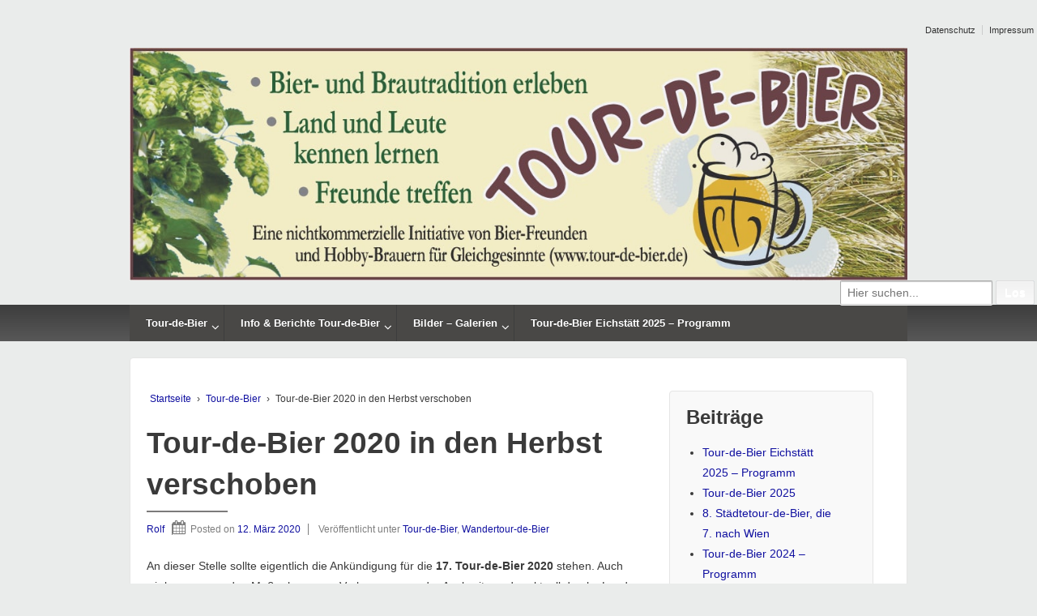

--- FILE ---
content_type: text/html; charset=UTF-8
request_url: https://www.tour-de-bier.de/2020/03/12/tour-de-bier-2020-in-den-herbst-verschoben/
body_size: 12579
content:
	<!doctype html>
	<!--[if !IE]>
	<html class="no-js non-ie" lang="de"> <![endif]-->
	<!--[if IE 7 ]>
	<html class="no-js ie7" lang="de"> <![endif]-->
	<!--[if IE 8 ]>
	<html class="no-js ie8" lang="de"> <![endif]-->
	<!--[if IE 9 ]>
	<html class="no-js ie9" lang="de"> <![endif]-->
	<!--[if gt IE 9]><!-->
<html class="no-js" lang="de"> <!--<![endif]-->
	<head>

		<meta charset="UTF-8"/>
		<meta name="viewport" content="width=device-width, initial-scale=1.0">

		<link rel="profile" href="http://gmpg.org/xfn/11"/>
		<link rel="pingback" href="https://www.tour-de-bier.de/xmlrpc.php"/>

		<title>Tour-de-Bier 2020 in den Herbst verschoben &#8211; Tour-de-Bier</title>
<meta name='robots' content='max-image-preview:large' />
<link rel="alternate" type="text/calendar" title="Tour-de-Bier &raquo; iCal Feed" href="https://www.tour-de-bier.de/events/?ical=1" />
<link rel="alternate" title="oEmbed (JSON)" type="application/json+oembed" href="https://www.tour-de-bier.de/wp-json/oembed/1.0/embed?url=https%3A%2F%2Fwww.tour-de-bier.de%2F2020%2F03%2F12%2Ftour-de-bier-2020-in-den-herbst-verschoben%2F" />
<link rel="alternate" title="oEmbed (XML)" type="text/xml+oembed" href="https://www.tour-de-bier.de/wp-json/oembed/1.0/embed?url=https%3A%2F%2Fwww.tour-de-bier.de%2F2020%2F03%2F12%2Ftour-de-bier-2020-in-den-herbst-verschoben%2F&#038;format=xml" />
<style id='wp-img-auto-sizes-contain-inline-css' type='text/css'>
img:is([sizes=auto i],[sizes^="auto," i]){contain-intrinsic-size:3000px 1500px}
/*# sourceURL=wp-img-auto-sizes-contain-inline-css */
</style>
<style id='wp-emoji-styles-inline-css' type='text/css'>

	img.wp-smiley, img.emoji {
		display: inline !important;
		border: none !important;
		box-shadow: none !important;
		height: 1em !important;
		width: 1em !important;
		margin: 0 0.07em !important;
		vertical-align: -0.1em !important;
		background: none !important;
		padding: 0 !important;
	}
/*# sourceURL=wp-emoji-styles-inline-css */
</style>
<link rel='stylesheet' id='wp-block-library-css' href='https://www.tour-de-bier.de/wp-includes/css/dist/block-library/style.min.css?ver=70b434b35365343a04fb9ed5ee32758c' type='text/css' media='all' />
<style id='global-styles-inline-css' type='text/css'>
:root{--wp--preset--aspect-ratio--square: 1;--wp--preset--aspect-ratio--4-3: 4/3;--wp--preset--aspect-ratio--3-4: 3/4;--wp--preset--aspect-ratio--3-2: 3/2;--wp--preset--aspect-ratio--2-3: 2/3;--wp--preset--aspect-ratio--16-9: 16/9;--wp--preset--aspect-ratio--9-16: 9/16;--wp--preset--color--black: #000000;--wp--preset--color--cyan-bluish-gray: #abb8c3;--wp--preset--color--white: #ffffff;--wp--preset--color--pale-pink: #f78da7;--wp--preset--color--vivid-red: #cf2e2e;--wp--preset--color--luminous-vivid-orange: #ff6900;--wp--preset--color--luminous-vivid-amber: #fcb900;--wp--preset--color--light-green-cyan: #7bdcb5;--wp--preset--color--vivid-green-cyan: #00d084;--wp--preset--color--pale-cyan-blue: #8ed1fc;--wp--preset--color--vivid-cyan-blue: #0693e3;--wp--preset--color--vivid-purple: #9b51e0;--wp--preset--color--blue: #1874cd;--wp--preset--color--darkblue: #246694;--wp--preset--color--green: #41770b;--wp--preset--color--magenta: #b30b6a;--wp--preset--color--muddy: #B88557;--wp--preset--color--orange: #fe811a;--wp--preset--color--pink: #fe74a2;--wp--preset--color--purple: #6819c9;--wp--preset--color--red: #8b001f;--wp--preset--color--rust: #c6931a;--wp--preset--color--scarlet: #ed806d;--wp--preset--color--teal: #1ac6c4;--wp--preset--color--yellow: #c6c819;--wp--preset--gradient--vivid-cyan-blue-to-vivid-purple: linear-gradient(135deg,rgb(6,147,227) 0%,rgb(155,81,224) 100%);--wp--preset--gradient--light-green-cyan-to-vivid-green-cyan: linear-gradient(135deg,rgb(122,220,180) 0%,rgb(0,208,130) 100%);--wp--preset--gradient--luminous-vivid-amber-to-luminous-vivid-orange: linear-gradient(135deg,rgb(252,185,0) 0%,rgb(255,105,0) 100%);--wp--preset--gradient--luminous-vivid-orange-to-vivid-red: linear-gradient(135deg,rgb(255,105,0) 0%,rgb(207,46,46) 100%);--wp--preset--gradient--very-light-gray-to-cyan-bluish-gray: linear-gradient(135deg,rgb(238,238,238) 0%,rgb(169,184,195) 100%);--wp--preset--gradient--cool-to-warm-spectrum: linear-gradient(135deg,rgb(74,234,220) 0%,rgb(151,120,209) 20%,rgb(207,42,186) 40%,rgb(238,44,130) 60%,rgb(251,105,98) 80%,rgb(254,248,76) 100%);--wp--preset--gradient--blush-light-purple: linear-gradient(135deg,rgb(255,206,236) 0%,rgb(152,150,240) 100%);--wp--preset--gradient--blush-bordeaux: linear-gradient(135deg,rgb(254,205,165) 0%,rgb(254,45,45) 50%,rgb(107,0,62) 100%);--wp--preset--gradient--luminous-dusk: linear-gradient(135deg,rgb(255,203,112) 0%,rgb(199,81,192) 50%,rgb(65,88,208) 100%);--wp--preset--gradient--pale-ocean: linear-gradient(135deg,rgb(255,245,203) 0%,rgb(182,227,212) 50%,rgb(51,167,181) 100%);--wp--preset--gradient--electric-grass: linear-gradient(135deg,rgb(202,248,128) 0%,rgb(113,206,126) 100%);--wp--preset--gradient--midnight: linear-gradient(135deg,rgb(2,3,129) 0%,rgb(40,116,252) 100%);--wp--preset--font-size--small: 13px;--wp--preset--font-size--medium: 20px;--wp--preset--font-size--large: 36px;--wp--preset--font-size--x-large: 42px;--wp--preset--spacing--20: 0.44rem;--wp--preset--spacing--30: 0.67rem;--wp--preset--spacing--40: 1rem;--wp--preset--spacing--50: 1.5rem;--wp--preset--spacing--60: 2.25rem;--wp--preset--spacing--70: 3.38rem;--wp--preset--spacing--80: 5.06rem;--wp--preset--shadow--natural: 6px 6px 9px rgba(0, 0, 0, 0.2);--wp--preset--shadow--deep: 12px 12px 50px rgba(0, 0, 0, 0.4);--wp--preset--shadow--sharp: 6px 6px 0px rgba(0, 0, 0, 0.2);--wp--preset--shadow--outlined: 6px 6px 0px -3px rgb(255, 255, 255), 6px 6px rgb(0, 0, 0);--wp--preset--shadow--crisp: 6px 6px 0px rgb(0, 0, 0);}:where(.is-layout-flex){gap: 0.5em;}:where(.is-layout-grid){gap: 0.5em;}body .is-layout-flex{display: flex;}.is-layout-flex{flex-wrap: wrap;align-items: center;}.is-layout-flex > :is(*, div){margin: 0;}body .is-layout-grid{display: grid;}.is-layout-grid > :is(*, div){margin: 0;}:where(.wp-block-columns.is-layout-flex){gap: 2em;}:where(.wp-block-columns.is-layout-grid){gap: 2em;}:where(.wp-block-post-template.is-layout-flex){gap: 1.25em;}:where(.wp-block-post-template.is-layout-grid){gap: 1.25em;}.has-black-color{color: var(--wp--preset--color--black) !important;}.has-cyan-bluish-gray-color{color: var(--wp--preset--color--cyan-bluish-gray) !important;}.has-white-color{color: var(--wp--preset--color--white) !important;}.has-pale-pink-color{color: var(--wp--preset--color--pale-pink) !important;}.has-vivid-red-color{color: var(--wp--preset--color--vivid-red) !important;}.has-luminous-vivid-orange-color{color: var(--wp--preset--color--luminous-vivid-orange) !important;}.has-luminous-vivid-amber-color{color: var(--wp--preset--color--luminous-vivid-amber) !important;}.has-light-green-cyan-color{color: var(--wp--preset--color--light-green-cyan) !important;}.has-vivid-green-cyan-color{color: var(--wp--preset--color--vivid-green-cyan) !important;}.has-pale-cyan-blue-color{color: var(--wp--preset--color--pale-cyan-blue) !important;}.has-vivid-cyan-blue-color{color: var(--wp--preset--color--vivid-cyan-blue) !important;}.has-vivid-purple-color{color: var(--wp--preset--color--vivid-purple) !important;}.has-black-background-color{background-color: var(--wp--preset--color--black) !important;}.has-cyan-bluish-gray-background-color{background-color: var(--wp--preset--color--cyan-bluish-gray) !important;}.has-white-background-color{background-color: var(--wp--preset--color--white) !important;}.has-pale-pink-background-color{background-color: var(--wp--preset--color--pale-pink) !important;}.has-vivid-red-background-color{background-color: var(--wp--preset--color--vivid-red) !important;}.has-luminous-vivid-orange-background-color{background-color: var(--wp--preset--color--luminous-vivid-orange) !important;}.has-luminous-vivid-amber-background-color{background-color: var(--wp--preset--color--luminous-vivid-amber) !important;}.has-light-green-cyan-background-color{background-color: var(--wp--preset--color--light-green-cyan) !important;}.has-vivid-green-cyan-background-color{background-color: var(--wp--preset--color--vivid-green-cyan) !important;}.has-pale-cyan-blue-background-color{background-color: var(--wp--preset--color--pale-cyan-blue) !important;}.has-vivid-cyan-blue-background-color{background-color: var(--wp--preset--color--vivid-cyan-blue) !important;}.has-vivid-purple-background-color{background-color: var(--wp--preset--color--vivid-purple) !important;}.has-black-border-color{border-color: var(--wp--preset--color--black) !important;}.has-cyan-bluish-gray-border-color{border-color: var(--wp--preset--color--cyan-bluish-gray) !important;}.has-white-border-color{border-color: var(--wp--preset--color--white) !important;}.has-pale-pink-border-color{border-color: var(--wp--preset--color--pale-pink) !important;}.has-vivid-red-border-color{border-color: var(--wp--preset--color--vivid-red) !important;}.has-luminous-vivid-orange-border-color{border-color: var(--wp--preset--color--luminous-vivid-orange) !important;}.has-luminous-vivid-amber-border-color{border-color: var(--wp--preset--color--luminous-vivid-amber) !important;}.has-light-green-cyan-border-color{border-color: var(--wp--preset--color--light-green-cyan) !important;}.has-vivid-green-cyan-border-color{border-color: var(--wp--preset--color--vivid-green-cyan) !important;}.has-pale-cyan-blue-border-color{border-color: var(--wp--preset--color--pale-cyan-blue) !important;}.has-vivid-cyan-blue-border-color{border-color: var(--wp--preset--color--vivid-cyan-blue) !important;}.has-vivid-purple-border-color{border-color: var(--wp--preset--color--vivid-purple) !important;}.has-vivid-cyan-blue-to-vivid-purple-gradient-background{background: var(--wp--preset--gradient--vivid-cyan-blue-to-vivid-purple) !important;}.has-light-green-cyan-to-vivid-green-cyan-gradient-background{background: var(--wp--preset--gradient--light-green-cyan-to-vivid-green-cyan) !important;}.has-luminous-vivid-amber-to-luminous-vivid-orange-gradient-background{background: var(--wp--preset--gradient--luminous-vivid-amber-to-luminous-vivid-orange) !important;}.has-luminous-vivid-orange-to-vivid-red-gradient-background{background: var(--wp--preset--gradient--luminous-vivid-orange-to-vivid-red) !important;}.has-very-light-gray-to-cyan-bluish-gray-gradient-background{background: var(--wp--preset--gradient--very-light-gray-to-cyan-bluish-gray) !important;}.has-cool-to-warm-spectrum-gradient-background{background: var(--wp--preset--gradient--cool-to-warm-spectrum) !important;}.has-blush-light-purple-gradient-background{background: var(--wp--preset--gradient--blush-light-purple) !important;}.has-blush-bordeaux-gradient-background{background: var(--wp--preset--gradient--blush-bordeaux) !important;}.has-luminous-dusk-gradient-background{background: var(--wp--preset--gradient--luminous-dusk) !important;}.has-pale-ocean-gradient-background{background: var(--wp--preset--gradient--pale-ocean) !important;}.has-electric-grass-gradient-background{background: var(--wp--preset--gradient--electric-grass) !important;}.has-midnight-gradient-background{background: var(--wp--preset--gradient--midnight) !important;}.has-small-font-size{font-size: var(--wp--preset--font-size--small) !important;}.has-medium-font-size{font-size: var(--wp--preset--font-size--medium) !important;}.has-large-font-size{font-size: var(--wp--preset--font-size--large) !important;}.has-x-large-font-size{font-size: var(--wp--preset--font-size--x-large) !important;}
/*# sourceURL=global-styles-inline-css */
</style>

<style id='classic-theme-styles-inline-css' type='text/css'>
/*! This file is auto-generated */
.wp-block-button__link{color:#fff;background-color:#32373c;border-radius:9999px;box-shadow:none;text-decoration:none;padding:calc(.667em + 2px) calc(1.333em + 2px);font-size:1.125em}.wp-block-file__button{background:#32373c;color:#fff;text-decoration:none}
/*# sourceURL=/wp-includes/css/classic-themes.min.css */
</style>
<link rel='stylesheet' id='photocrati-image_protection-css-css' href='https://www.tour-de-bier.de/wp-content/plugins/nextgen-gallery-plus/static/Display/ImageProtection/style.css?ver=70b434b35365343a04fb9ed5ee32758c' type='text/css' media='all' />
<link rel='stylesheet' id='responsive-style-css' href='https://www.tour-de-bier.de/wp-content/themes/responsivepro/core/css/style.min.css?ver=70b434b35365343a04fb9ed5ee32758c' type='text/css' media='all' />
<style id='responsive-style-inline-css' type='text/css'>

		body {
			font-family: Arial, Helvetica, sans-serif;
			text-transform: inherit;
			letter-spacing: 0px;
			color: #3a3a3a;
			font-weight: 400;
			line-height: 1.8;
			font-style: normal;
			box-sizing: border-box;
			font-size: 14px;
			word-wrap: break-word;
		}
		h1,h2,h3,h4,h5,h6,
		.theme-heading,
		.widget-title,
		.responsive-widget-recent-posts-title,
		.comment-reply-title,
		.entry-title a,
		entry-title,
		.sidebar-box,
		.widget-title,
		.site-title a, .site-description {
			font-family: Arial, Helvetica, sans-serif;
			text-transform: inherit;
			letter-spacing: 0px;
			color: #3a3a3a;
			font-weight: 700;
			line-height: 1.4;
			font-style: normal;
		}
		a {
			color: #078ce1;
		}
		a:hover {
			color: #10659c;
		}
		input, .widget-wrapper input[type=email], .widget-wrapper input[type=password], .widget-wrapper input[type=text], .widget-wrapper select {
			color: #333333;
			background-color: #ffffff;
			border-color: #eaeaea;
		}
		input:focus, input[type=text]:focus {
			background-color: #ffffff;
			border-color: #eaeaea;
		}

		#content-woocommerce .product .single_add_to_cart_button, .added_to_cart.wc-forward, .woocommerce ul.products li.product .button,
		input[type='submit'], input[type=button], a.button, .button, .call-to-action a.button, button, .woocommerce a.button, .woocommerce button.button, .woocommerce input.button,
		.woocommerce #respond input#submit, .woocommerce .cart .button, .woocommerce .cart input.button, .woocommerce #respond input#submit.alt, .woocommerce a.button.alt, .woocommerce button.button.alt, .woocommerce input.button.alt {
			color: #ffffff;
			background-color: #1874cd;
			white-space: normal !important;
      text-align: center;
		}
		button:hover, input[type='submit']:hover, input[type=button]:hover, a.button:hover, .button:hover, .woocommerce a.button:hover, .woocommerce input.button:hover , .call-to-action a.button:hover,
		#content-woocommerce .product .single_add_to_cart_button:hover, #content-woocommerce .product .single_add_to_cart_button:focus, .added_to_cart.wc-forward:hover, .added_to_cart.wc-forward:focus, .woocommerce ul.products li.product .button:hover, .woocommerce ul.products li.product .button:focus,
		.woocommerce #respond input#submit:hover, .woocommerce #respond input#submit:hover, .woocommerce a.button:hover, .woocommerce button.button:hover, .woocommerce input.button:hover {
				background-color: #7db7f0;
		}

		.woocommerce a.button:disabled, .woocommerce a.button.disabled, .woocommerce a.button:disabled[disabled],
		.woocommerce button.button:disabled,
		.woocommerce button.button.disabled,
		.woocommerce button.button:disabled[disabled],
		.woocommerce input.button:disabled,
		.woocommerce input.button.disabled,
		.woocommerce input.button:disabled[disabled],
		.woocommerce #respond input#submit:disabled,
		.woocommerce #respond input#submit.disabled,
		.woocommerce #respond input#submit:disabled[disabled] {
			color: #ffffff;
			background-color: #1874cd;
		}

		.woocommerce a.button.alt.disabled, .woocommerce a.button.alt:disabled, .woocommerce a.button.alt:disabled[disabled], .woocommerce a.button.alt.disabled:hover, .woocommerce a.button.alt:disabled:hover, .woocommerce a.button.alt:disabled[disabled]:hover,
		.woocommerce button.button.alt.disabled,
		.woocommerce button.button.alt:disabled,
		.woocommerce button.button.alt:disabled[disabled],
		.woocommerce button.button.alt.disabled:hover,
		.woocommerce button.button.alt:disabled:hover,
		.woocommerce button.button.alt:disabled[disabled]:hover,
		.woocommerce input.button.alt.disabled,
		.woocommerce input.button.alt:disabled,
		.woocommerce input.button.alt:disabled[disabled],
		.woocommerce input.button.alt.disabled:hover,
		.woocommerce input.button.alt:disabled:hover,
		.woocommerce input.button.alt:disabled[disabled]:hover,
		.woocommerce #respond input#submit.alt.disabled,
		.woocommerce #respond input#submit.alt:disabled,
		.woocommerce #respond input#submit.alt:disabled[disabled],
		.woocommerce #respond input#submit.alt.disabled:hover,
		.woocommerce #respond input#submit.alt:disabled:hover,
		.woocommerce #respond input#submit.alt:disabled[disabled]:hover{
		background-color: #7db7f0;
		}
		label {
			color: #10659c;
			font-family: Arial, Helvetica, sans-serif
		}
		.fullwidth-layout
		.container, div#container {
			width: 1400px;
			max-width: 100%;
		}
		.boxed-layout
		.content-area {
			width: 1400px;
		}
		.team_member_2 {
			font-size: 14px;
			font-family: Arial, Helvetica, sans-serif;
		}
	
/*# sourceURL=responsive-style-inline-css */
</style>
<link rel='stylesheet' id='responsive-media-queries-css' href='https://www.tour-de-bier.de/wp-content/themes/responsivepro/core/css/responsive.min.css?ver=70b434b35365343a04fb9ed5ee32758c' type='text/css' media='all' />
<link rel='stylesheet' id='pro-css-css' href='https://www.tour-de-bier.de/wp-content/themes/responsivepro/pro/lib/css/style.css?ver=1.0' type='text/css' media='all' />
<link rel='stylesheet' id='fontAwesome-css' href='https://www.tour-de-bier.de/wp-content/themes/responsivepro/pro/lib/css/font-awesome.min.css?ver=1.0' type='text/css' media='all' />
<link rel='stylesheet' id='sp-dsgvo_twbs4_grid-css' href='https://www.tour-de-bier.de/wp-content/plugins/shapepress-dsgvo/public/css/bootstrap-grid.min.css?ver=3.1.37' type='text/css' media='all' />
<link rel='stylesheet' id='sp-dsgvo-css' href='https://www.tour-de-bier.de/wp-content/plugins/shapepress-dsgvo/public/css/sp-dsgvo-public.min.css?ver=3.1.37' type='text/css' media='all' />
<link rel='stylesheet' id='sp-dsgvo_popup-css' href='https://www.tour-de-bier.de/wp-content/plugins/shapepress-dsgvo/public/css/sp-dsgvo-popup.min.css?ver=3.1.37' type='text/css' media='all' />
<link rel='stylesheet' id='simplebar-css' href='https://www.tour-de-bier.de/wp-content/plugins/shapepress-dsgvo/public/css/simplebar.min.css?ver=70b434b35365343a04fb9ed5ee32758c' type='text/css' media='all' />
<script type="text/javascript" src="https://www.tour-de-bier.de/wp-includes/js/jquery/jquery.min.js?ver=3.7.1" id="jquery-core-js"></script>
<script type="text/javascript" src="https://www.tour-de-bier.de/wp-includes/js/jquery/jquery-migrate.min.js?ver=3.4.1" id="jquery-migrate-js"></script>
<script type="text/javascript" src="https://www.tour-de-bier.de/wp-content/plugins/nextgen-gallery-plus/static/Display/ImageProtection/pressure.js?ver=70b434b35365343a04fb9ed5ee32758c" id="pressure-js"></script>
<script type="text/javascript" id="photocrati-image_protection-js-js-extra">
/* <![CDATA[ */
var photocrati_image_protection_global = {"enabled":"1"};
//# sourceURL=photocrati-image_protection-js-js-extra
/* ]]> */
</script>
<script type="text/javascript" src="https://www.tour-de-bier.de/wp-content/plugins/nextgen-gallery-plus/static/Display/ImageProtection/main.js?ver=2.2.0" id="photocrati-image_protection-js-js"></script>
<script type="text/javascript" src="https://www.tour-de-bier.de/wp-content/themes/responsivepro/core/js/responsive-modernizr.min.js?ver=2.6.1" id="modernizr-js"></script>
<script type="text/javascript" id="sp-dsgvo-js-extra">
/* <![CDATA[ */
var spDsgvoGeneralConfig = {"ajaxUrl":"https://www.tour-de-bier.de/wp-admin/admin-ajax.php","wpJsonUrl":"https://www.tour-de-bier.de/wp-json/legalweb/v1/","cookieName":"sp_dsgvo_cookie_settings","cookieVersion":"0","cookieLifeTime":"86400","cookieLifeTimeDismiss":"86400","locale":"de_DE","privacyPolicyPageId":"3","privacyPolicyPageUrl":"https://www.tour-de-bier.de/datenschutzerklaerung/","imprintPageId":"52","imprintPageUrl":"https://www.tour-de-bier.de/impressum/","showNoticeOnClose":"1","initialDisplayType":"policy_popup","allIntegrationSlugs":[],"noticeHideEffect":"none","noticeOnScroll":"","noticeOnScrollOffset":"100","currentPageId":"2184","forceCookieInfo":"1","clientSideBlocking":"0"};
var spDsgvoIntegrationConfig = [];
//# sourceURL=sp-dsgvo-js-extra
/* ]]> */
</script>
<script type="text/javascript" src="https://www.tour-de-bier.de/wp-content/plugins/shapepress-dsgvo/public/js/sp-dsgvo-public.min.js?ver=3.1.37" id="sp-dsgvo-js"></script>
<link rel="EditURI" type="application/rsd+xml" title="RSD" href="https://www.tour-de-bier.de/xmlrpc.php?rsd" />

<link rel="canonical" href="https://www.tour-de-bier.de/2020/03/12/tour-de-bier-2020-in-den-herbst-verschoben/" />
<link rel='shortlink' href='https://www.tour-de-bier.de/?p=2184' />
<meta name="tec-api-version" content="v1"><meta name="tec-api-origin" content="https://www.tour-de-bier.de"><link rel="alternate" href="https://www.tour-de-bier.de/wp-json/tribe/events/v1/" />	<script>
		jQuery(document).ready(function(){
		var copyright_text = "Tour-de-Bier / HR Linke";
		var cyberchimps_link = "";
		var siteurl = "https://www.tour-de-bier.de";
		if(copyright_text == "")
		{
			jQuery(".copyright #copyright_link").text(" "+"Default copyright text");
		}
		else{
			jQuery(".copyright #copyright_link").text(" "+copyright_text);
		}
		jQuery(".copyright #copyright_link").attr('href',siteurl);
		if(cyberchimps_link == 1)
		{
			jQuery(".powered").css("display","block");
		}
		else{
			jQuery(".powered").css("display","none");
		}
		});
	</script>
<!-- We need this for debugging -->
<!-- Responsive Pro 2.17 -->
<style>
    .sp-dsgvo-blocked-embedding-placeholder
    {
        color: #313334;
                    background: linear-gradient(90deg, #e3ffe7 0%, #d9e7ff 100%);            }

    a.sp-dsgvo-blocked-embedding-button-enable,
    a.sp-dsgvo-blocked-embedding-button-enable:hover,
    a.sp-dsgvo-blocked-embedding-button-enable:active {
        color: #313334;
        border-color: #313334;
        border-width: 2px;
    }

            .wp-embed-aspect-16-9 .sp-dsgvo-blocked-embedding-placeholder,
        .vc_video-aspect-ratio-169 .sp-dsgvo-blocked-embedding-placeholder,
        .elementor-aspect-ratio-169 .sp-dsgvo-blocked-embedding-placeholder{
            margin-top: -56.25%; /*16:9*/
        }

        .wp-embed-aspect-4-3 .sp-dsgvo-blocked-embedding-placeholder,
        .vc_video-aspect-ratio-43 .sp-dsgvo-blocked-embedding-placeholder,
        .elementor-aspect-ratio-43 .sp-dsgvo-blocked-embedding-placeholder{
            margin-top: -75%;
        }

        .wp-embed-aspect-3-2 .sp-dsgvo-blocked-embedding-placeholder,
        .vc_video-aspect-ratio-32 .sp-dsgvo-blocked-embedding-placeholder,
        .elementor-aspect-ratio-32 .sp-dsgvo-blocked-embedding-placeholder{
            margin-top: -66.66%;
        }
    </style>
            <style>
                /* latin */
                @font-face {
                    font-family: 'Roboto';
                    font-style: italic;
                    font-weight: 300;
                    src: local('Roboto Light Italic'),
                    local('Roboto-LightItalic'),
                    url(https://www.tour-de-bier.de/wp-content/plugins/shapepress-dsgvo/public/css/fonts/roboto/Roboto-LightItalic-webfont.woff) format('woff');
                    font-display: swap;

                }

                /* latin */
                @font-face {
                    font-family: 'Roboto';
                    font-style: italic;
                    font-weight: 400;
                    src: local('Roboto Italic'),
                    local('Roboto-Italic'),
                    url(https://www.tour-de-bier.de/wp-content/plugins/shapepress-dsgvo/public/css/fonts/roboto/Roboto-Italic-webfont.woff) format('woff');
                    font-display: swap;
                }

                /* latin */
                @font-face {
                    font-family: 'Roboto';
                    font-style: italic;
                    font-weight: 700;
                    src: local('Roboto Bold Italic'),
                    local('Roboto-BoldItalic'),
                    url(https://www.tour-de-bier.de/wp-content/plugins/shapepress-dsgvo/public/css/fonts/roboto/Roboto-BoldItalic-webfont.woff) format('woff');
                    font-display: swap;
                }

                /* latin */
                @font-face {
                    font-family: 'Roboto';
                    font-style: italic;
                    font-weight: 900;
                    src: local('Roboto Black Italic'),
                    local('Roboto-BlackItalic'),
                    url(https://www.tour-de-bier.de/wp-content/plugins/shapepress-dsgvo/public/css/fonts/roboto/Roboto-BlackItalic-webfont.woff) format('woff');
                    font-display: swap;
                }

                /* latin */
                @font-face {
                    font-family: 'Roboto';
                    font-style: normal;
                    font-weight: 300;
                    src: local('Roboto Light'),
                    local('Roboto-Light'),
                    url(https://www.tour-de-bier.de/wp-content/plugins/shapepress-dsgvo/public/css/fonts/roboto/Roboto-Light-webfont.woff) format('woff');
                    font-display: swap;
                }

                /* latin */
                @font-face {
                    font-family: 'Roboto';
                    font-style: normal;
                    font-weight: 400;
                    src: local('Roboto Regular'),
                    local('Roboto-Regular'),
                    url(https://www.tour-de-bier.de/wp-content/plugins/shapepress-dsgvo/public/css/fonts/roboto/Roboto-Regular-webfont.woff) format('woff');
                    font-display: swap;
                }

                /* latin */
                @font-face {
                    font-family: 'Roboto';
                    font-style: normal;
                    font-weight: 700;
                    src: local('Roboto Bold'),
                    local('Roboto-Bold'),
                    url(https://www.tour-de-bier.de/wp-content/plugins/shapepress-dsgvo/public/css/fonts/roboto/Roboto-Bold-webfont.woff) format('woff');
                    font-display: swap;
                }

                /* latin */
                @font-face {
                    font-family: 'Roboto';
                    font-style: normal;
                    font-weight: 900;
                    src: local('Roboto Black'),
                    local('Roboto-Black'),
                    url(https://www.tour-de-bier.de/wp-content/plugins/shapepress-dsgvo/public/css/fonts/roboto/Roboto-Black-webfont.woff) format('woff');
                    font-display: swap;
                }
            </style>
            <style type="text/css" id="custom-background-css">
body.custom-background { background-color: #eaeceb; }
</style>
	<link rel="icon" href="https://www.tour-de-bier.de/wp-content/uploads/2020/09/Zoiglstern.png" sizes="32x32" />
<link rel="icon" href="https://www.tour-de-bier.de/wp-content/uploads/2020/09/Zoiglstern.png" sizes="192x192" />
<link rel="apple-touch-icon" href="https://www.tour-de-bier.de/wp-content/uploads/2020/09/Zoiglstern.png" />
<meta name="msapplication-TileImage" content="https://www.tour-de-bier.de/wp-content/uploads/2020/09/Zoiglstern.png" />
	<style type="text/css" id="customizer_styles">

	/*Team label*/

						a {
			color: #1010a0;
		}

				a:hover {
			color: #ee9634;
		}


				.menu {
			background-color: #494846;
			background-image: -webkit-gradient(linear, left top, left bottom, from(#494846), to(#494846));
			background-image: -webkit-linear-gradient(top, #494846, #494846);
			background-image: -moz-linear-gradient(top, #494846, #494846);
			background-image: -ms-linear-gradient(top, #494846, #494846);
			background-image: -o-linear-gradient(top, #494846, #494846);
			background-image: linear-gradient(top, #494846, #494846);
			filter: progid:DXImageTransform.Microsoft.gradient(startColorstr=#494846, endColorstr=#494846);
		}
		@media screen and (max-width: 650px) {
			.js .main-nav {
				background-color: #494846;
				background-image: -webkit-gradient(linear, left top, left bottom, from(#494846), to(#494846));
				background-image: -webkit-linear-gradient(top, #494846, #494846);
				background-image: -moz-linear-gradient(top, #494846, #494846);
				background-image: -ms-linear-gradient(top, #494846, #494846);
				background-image: -o-linear-gradient(top, #494846, #494846);
				background-image: linear-gradient(top, #494846, #494846);
				filter: progid:DXImageTransform.Microsoft.gradient(startColorstr=#494846, endColorstr=#494846);
			}
		}

					.menu a {
				color: #ffffff;
			}

					.menu a:hover {
				color: #3d3d3d;
			}

					.menu a {
				border-left: 1px solid #3d3d3d;
				text-shadow: 0 -1px 0 #3d3d3d;
			}

					.menu a:hover,
			ul.menu > li:hover,
			.menu .current_page_item a,
			.menu .current-menu-item a,
			.front-page .menu .current_page_item a {
				background: #f29933;
				background-image: none;
				filter: none;
			}

			</style>
	</head>

<body class="wp-singular post-template-default single single-post postid-2184 single-format-standard custom-background wp-theme-responsivepro tribe-no-js page-template-responsive-pro full-width-layout">

<div id="container" class="hfeed">
	<div class="skip-container cf">
		<a class="skip-link screen-reader-text focusable" href="#content">&darr; Skip to Main Content</a>
	</div><!-- .skip-container -->

	<div id="header_section">
	<div id="header">

		
					<ul id="menu-websiteinfo" class="top-menu"><li id="menu-item-2143" class="menu-item menu-item-type-post_type menu-item-object-page menu-item-2143"><a href="https://www.tour-de-bier.de/datenschutzvereinbarungen/">Datenschutz</a></li>
<li id="menu-item-90" class="menu-item menu-item-type-post_type menu-item-object-page menu-item-90"><a href="https://www.tour-de-bier.de/impressum/">Impressum</a></li>
</ul>		
				<div id="content-outer">
			<div id="logo">
				
			<a href="https://www.tour-de-bier.de/"><img src="https://www.tour-de-bier.de/wp-content/uploads/2025/05/Web_Tourdebier-1552025-x.jpeg" width="1168" height="349" alt="Tour-de-Bier"/></a>

			</div><!-- end of #logo -->
	</div>

			<div id="top-widget" class="top-widget">
		
		
			<div id="search-4" class="widget_search"><form method="get" id="searchform" action="https://www.tour-de-bier.de/">
	<label class="screen-reader-text" for="s">Search for:</label>
	<input type="text" class="field" name="s" id="s" placeholder="Hier suchen..." />
	<input type="submit" class="submit" name="submit" id="searchsubmit" value="Los" />
</form></div>
		
			</div><!-- end of #top-widget -->
		<div class="main-nav"><ul id="menu-hauptmenue" class="menu"><li id="menu-item-92" class="menu-item menu-item-type-post_type menu-item-object-page menu-item-home menu-item-has-children menu-item-92"><a href="https://www.tour-de-bier.de/">Tour-de-Bier</a>
<ul class="sub-menu">
	<li id="menu-item-93" class="menu-item menu-item-type-post_type menu-item-object-page menu-item-93"><a href="https://www.tour-de-bier.de/bisherige-touren/">Tourübersicht</a></li>
	<li id="menu-item-94" class="menu-item menu-item-type-post_type menu-item-object-page menu-item-94"><a href="https://www.tour-de-bier.de/die-organisatoren/">Die Organisatoren</a></li>
	<li id="menu-item-102" class="menu-item menu-item-type-post_type menu-item-object-page menu-item-102"><a href="https://www.tour-de-bier.de/in-memoriam-jan-pokrandt/">In Memoriam Jan Pokrandt</a></li>
</ul>
</li>
<li id="menu-item-211" class="menu-item menu-item-type-taxonomy menu-item-object-category current-post-ancestor current-menu-parent current-post-parent menu-item-has-children menu-item-211"><a href="https://www.tour-de-bier.de/category/tour-de-bier/">Info &#038; Berichte Tour-de-Bier</a>
<ul class="sub-menu">
	<li id="menu-item-212" class="menu-item menu-item-type-taxonomy menu-item-object-category menu-item-212"><a href="https://www.tour-de-bier.de/category/staedtetour-de-bier/">Info &#038; Berichte Städtetour-de-Bier</a></li>
	<li id="menu-item-210" class="menu-item menu-item-type-taxonomy menu-item-object-category current-post-ancestor current-menu-parent current-post-parent menu-item-210"><a href="https://www.tour-de-bier.de/category/wandertour-de-bier/">Info &#038; Berichte Wandertour-de-Bier</a></li>
	<li id="menu-item-1912" class="menu-item menu-item-type-taxonomy menu-item-object-category menu-item-1912"><a href="https://www.tour-de-bier.de/category/sondertour-de-bier/">Infor &#038; Berichte Sondertour-de-Bier</a></li>
</ul>
</li>
<li id="menu-item-2488" class="menu-item menu-item-type-post_type menu-item-object-page menu-item-has-children menu-item-2488"><a href="https://www.tour-de-bier.de/bilder-galerien/">Bilder – Galerien</a>
<ul class="sub-menu">
	<li id="menu-item-2479" class="menu-item menu-item-type-post_type menu-item-object-page menu-item-2479"><a href="https://www.tour-de-bier.de/bilder-tour-de-bier-2020/">Bilder Tour-de-Bier 2023-</a></li>
	<li id="menu-item-640" class="menu-item menu-item-type-post_type menu-item-object-page menu-item-640"><a href="https://www.tour-de-bier.de/bilder-tour-de-bier-2011-2020/">Bilder Tour-de-Bier 2011-2019</a></li>
	<li id="menu-item-639" class="menu-item menu-item-type-post_type menu-item-object-page menu-item-639"><a href="https://www.tour-de-bier.de/galerien-tour-de-bier/">Bilder Tour-de-Bier bis 2010</a></li>
	<li id="menu-item-1758" class="menu-item menu-item-type-post_type menu-item-object-page menu-item-1758"><a href="https://www.tour-de-bier.de/bilder-wandertour-de-bier-2011-2020/">Bilder Wandertour-de-Bier 2011-2020</a></li>
	<li id="menu-item-1947" class="menu-item menu-item-type-post_type menu-item-object-page menu-item-1947"><a href="https://www.tour-de-bier.de/bilder-sondertour-de-bier-2019/">Bilder Sondertour-de-Bier 2019 –</a></li>
</ul>
</li>
<li id="menu-item-2659" class="menu-item menu-item-type-post_type menu-item-object-post menu-item-2659"><a href="https://www.tour-de-bier.de/2025/07/29/tour-de-bier-eichstaett-2025-programm/">Tour-de-Bier Eichstätt 2025 – Programm</a></li>
</ul></div>
		
		
	</div><!-- end of #header -->
	</div>

	  <div id="content-outer" >

	<div id="wrapper" class="clearfix">

<div id="content-outer">
<div id="content" class="grid col-620">

	<div class="breadcrumb-list" xmlns:v="http://rdf.data-vocabulary.org/#"><span class="breadcrumb" typeof="v:Breadcrumb"><a rel="v:url" property="v:title" href="https://www.tour-de-bier.de/">Startseite</a></span> <span class="chevron">&#8250;</span> <span class="breadcrumb" typeof="v:Breadcrumb"><a rel="v:url" property="v:title" href="https://www.tour-de-bier.de/category/tour-de-bier/">Tour-de-Bier</a></span> <span class="chevron">&#8250;</span> <span class="breadcrumb-current">Tour-de-Bier 2020 in den Herbst verschoben</span></div>
	
		
						
<div id="post-2184" class="post-2184 post type-post status-publish format-standard hentry category-tour-de-bier category-wandertour-de-bier tag-17-tour-de-bier tag-tour-de-bier tag-tour-de-bier-2020 tag-wandertour tag-wandertour-de-bier">

	
	<div class="post-entry">

		
<h1 class="entry-title post-title responsive">Tour-de-Bier 2020 in den Herbst verschoben</h1>


<div class="post-meta">
	<span class="author vcard"><a class="url fn n" href="https://www.tour-de-bier.de/author/sinister/" title="Zeige alle Beiträge von Rolf"><span class="author-gravtar"></span>Rolf</a></span><i class="fa fa-calendar" aria-hidden="true"></i><span class="meta-prep meta-prep-author posted">Posted on </span><a href="https://www.tour-de-bier.de/2020/03/12/tour-de-bier-2020-in-den-herbst-verschoben/" title="Tour-de-Bier 2020 in den Herbst verschoben" rel="bookmark"><time class="timestamp updated" datetime="2020-03-12T17:26:29+01:00">12. März 2020</time></a>			<span class='posted-in'>
				Veröffentlicht unter <a href="https://www.tour-de-bier.de/category/tour-de-bier/">Tour-de-Bier</a>, <a href="https://www.tour-de-bier.de/category/wandertour-de-bier/">Wandertour-de-Bier</a>			</span>
			

</div><!-- end of .post-meta -->


<div class="entry-content">
	<p>An dieser Stelle sollte eigentlich die Ankündigung für die <strong>17. Tour-de-Bier 2020</strong> stehen. Auch wir beugen uns den Maßnahmen zur Verlangsamung der Ausbreitung der aktuell durchs Land vagabundierenden Coronaviren. Leider ist der Höhepunkt der Ausbreitung noch nicht erreicht und nicht absehbar, welch weitere Maßnahmen noch zu erwarten sind. Un natürlich müssen wir an die Sicherheit von uns allen denken.</p>
<p>Aus diesem Grund haben Klaus und ich beschlossen, die <strong>17. Tour-de-Bier</strong> in diesem Jahr ausnahmsweise im Herbst stattfinden zu lassen. Wir denken daran, sie eventuell mit der <strong>Wandertour-de-Bier</strong> zusammen zu legen und sowohl ein Programm für Wanderfreunde als auch ein Programm für nicht so gerne Wandernde anzubieten.</p>
<p>Bierige Grüße aus der Oberen Pfalz, bleibt gesund und habt immer einen guten Schluck im Glas!</p>
<p><img decoding="async" src="https://www.tour-de-bier.de/wp-content/uploads/2018/09/prosit.gif" alt="" width="55" height="18"></p>
<p>Rolf Linke</p>
<p>&nbsp;</p>
<p>&nbsp;</p>
</div><!-- .entry-content -->

		
			</div><!-- end of .post-entry -->

	<div class="navigation">
		<div class="previous">&#8249; <a href="https://www.tour-de-bier.de/2019/08/19/wandertour-de-bier-04-06-10-2019-dinkelsbuehl/" rel="prev">9. Wandertour-de-Bier 04.-06.10.2019 &#8211; Dinkelsbühl</a></div>
		<div class="next"><a href="https://www.tour-de-bier.de/2019/09/06/16-tour-de-bier-cham-oberpfalz/" rel="next">16. Tour-de-Bier &#8211; Cham/Oberpfalz</a> &#8250;</div>
	</div><!-- end of .navigation -->

	

	<div class="post-data">		
						<span class="taglinks">
					Tags: <a href="https://www.tour-de-bier.de/tag/17-tour-de-bier/" rel="tag">17. Tour-de-Bier</a>, <a href="https://www.tour-de-bier.de/tag/tour-de-bier/" rel="tag">Tour-de-Bier</a>, <a href="https://www.tour-de-bier.de/tag/tour-de-bier-2020/" rel="tag">Tour-de-Bier 2020</a>, <a href="https://www.tour-de-bier.de/tag/wandertour/" rel="tag">Wandertour</a>, <a href="https://www.tour-de-bier.de/tag/wandertour-de-bier/" rel="tag">Wandertour-de-Bier</a>				</span>
					<br/>
						
				</div><!-- end of .post-data -->



	</div><!-- end of #post-2184 -->
			
						



			
		
</div><!-- end of #content -->

	<div id="widgets" class="grid col-300 fit">
		
					<ul>
				<script data-js='tribe-events-view-nonce-data' type='application/json'>{"tvn1":"ede770b453","tvn2":""}</script>
		<div id="recent-posts-2" class="widget-wrapper widget_recent_entries">
		<div class="widget-title"><h3>Beiträge</h3></div>
		<ul>
											<li>
					<a href="https://www.tour-de-bier.de/2025/07/29/tour-de-bier-eichstaett-2025-programm/">Tour-de-Bier Eichstätt 2025 &#8211; Programm</a>
									</li>
											<li>
					<a href="https://www.tour-de-bier.de/2025/04/08/tour-de-bier-2025/">Tour-de-Bier 2025</a>
									</li>
											<li>
					<a href="https://www.tour-de-bier.de/2025/01/21/8-staedtetour-de-bier-die-7-nach-wien/">8. Städtetour-de-Bier, die 7. nach Wien</a>
									</li>
											<li>
					<a href="https://www.tour-de-bier.de/2024/04/18/tour-de-bier-2024-programm/">Tour-de-Bier 2024 &#8211; Programm</a>
									</li>
											<li>
					<a href="https://www.tour-de-bier.de/2023/07/29/tour-de-bier-2023/">Tour-de-Bier 2023</a>
									</li>
					</ul>

		</div><div id="recent-comments-2" class="widget-wrapper widget_recent_comments"><div class="widget-title"><h3>Kommentare</h3></div><ul id="recentcomments"><li class="recentcomments"><span class="comment-author-link"><a href="https://www.tour-de-bier.de/2023/07/29/tour-de-bier-2023/" class="url" rel="ugc">Tour-de-Bier 2023 &#8211; Tour-de-Bier</a></span> bei <a href="https://www.tour-de-bier.de/2019/09/06/16-tour-de-bier-cham-oberpfalz/#comment-5">16. Tour-de-Bier &#8211; Cham/Oberpfalz</a></li><li class="recentcomments"><span class="comment-author-link"><a href="https://www.tour-de-bier.de/2023/04/29/tour-de-bier-2023-programm/" class="url" rel="ugc">Tour-de-Bier 2023 – Programm – Tour-de-Bier</a></span> bei <a href="https://www.tour-de-bier.de/2023/02/10/17-tour-de-bier-2023/#comment-4">17. Tour-de-Bier 2023 &#8211; Unterkunft</a></li></ul></div><div id="categories-2" class="widget-wrapper widget_categories"><div class="widget-title"><h3>Kategorien</h3></div><form action="https://www.tour-de-bier.de" method="get"><label class="screen-reader-text" for="cat">Kategorien</label><select  name='cat' id='cat' class='postform'>
	<option value='-1'>Kategorie auswählen</option>
	<option class="level-0" value="1">Allgemein</option>
	<option class="level-0" value="7">Biertouren</option>
	<option class="level-0" value="5">Sondertour-de-Bier</option>
	<option class="level-0" value="3">Städtetour-de-Bier</option>
	<option class="level-0" value="2">Tour-de-Bier</option>
	<option class="level-0" value="6">Tour-de-Bier &#8211; Organisatorisches</option>
	<option class="level-0" value="4">Wandertour-de-Bier</option>
</select>
</form><script type="text/javascript">
/* <![CDATA[ */

( ( dropdownId ) => {
	const dropdown = document.getElementById( dropdownId );
	function onSelectChange() {
		setTimeout( () => {
			if ( 'escape' === dropdown.dataset.lastkey ) {
				return;
			}
			if ( dropdown.value && parseInt( dropdown.value ) > 0 && dropdown instanceof HTMLSelectElement ) {
				dropdown.parentElement.submit();
			}
		}, 250 );
	}
	function onKeyUp( event ) {
		if ( 'Escape' === event.key ) {
			dropdown.dataset.lastkey = 'escape';
		} else {
			delete dropdown.dataset.lastkey;
		}
	}
	function onClick() {
		delete dropdown.dataset.lastkey;
	}
	dropdown.addEventListener( 'keyup', onKeyUp );
	dropdown.addEventListener( 'click', onClick );
	dropdown.addEventListener( 'change', onSelectChange );
})( "cat" );

//# sourceURL=WP_Widget_Categories%3A%3Awidget
/* ]]> */
</script>
</div><div id="archives-2" class="widget-wrapper widget_archive"><div class="widget-title"><h3>Archiv</h3></div>
			<ul>
					<li><a href='https://www.tour-de-bier.de/2025/07/'>Juli 2025</a>&nbsp;(1)</li>
	<li><a href='https://www.tour-de-bier.de/2025/04/'>April 2025</a>&nbsp;(1)</li>
	<li><a href='https://www.tour-de-bier.de/2025/01/'>Januar 2025</a>&nbsp;(1)</li>
	<li><a href='https://www.tour-de-bier.de/2024/04/'>April 2024</a>&nbsp;(1)</li>
	<li><a href='https://www.tour-de-bier.de/2023/07/'>Juli 2023</a>&nbsp;(1)</li>
	<li><a href='https://www.tour-de-bier.de/2023/04/'>April 2023</a>&nbsp;(1)</li>
	<li><a href='https://www.tour-de-bier.de/2023/02/'>Februar 2023</a>&nbsp;(1)</li>
	<li><a href='https://www.tour-de-bier.de/2022/12/'>Dezember 2022</a>&nbsp;(2)</li>
	<li><a href='https://www.tour-de-bier.de/2020/03/'>März 2020</a>&nbsp;(1)</li>
	<li><a href='https://www.tour-de-bier.de/2019/09/'>September 2019</a>&nbsp;(1)</li>
	<li><a href='https://www.tour-de-bier.de/2019/08/'>August 2019</a>&nbsp;(1)</li>
	<li><a href='https://www.tour-de-bier.de/2019/05/'>Mai 2019</a>&nbsp;(1)</li>
	<li><a href='https://www.tour-de-bier.de/2019/01/'>Januar 2019</a>&nbsp;(1)</li>
	<li><a href='https://www.tour-de-bier.de/2018/10/'>Oktober 2018</a>&nbsp;(29)</li>
	<li><a href='https://www.tour-de-bier.de/2018/09/'>September 2018</a>&nbsp;(6)</li>
			</ul>

			</div>			</ul>
		
			</div><!-- end of #widgets -->
</div>
</div><!-- end of #wrapper -->
	
</div><!-- end of #container -->


<div id="footer" class="clearfix">
	
	<div id="footer-wrapper">		
		
				<div id="content-outer">			
				</div>		
		<div id="content-outer">
		<div class="grid col-940">

			<div class="grid col-540">
							</div>
			<!-- end of col-540 -->

			<div class="grid col-380 fit">
				<ul class="social-icons"></ul><!-- .social-icons -->			</div>
			<!-- end of col-380 fit -->

		</div>
		<!-- end of col-940 -->
		
		<div class="grid col-300 copyright">
			© 2026<a id="copyright_link" href="https://www.tour-de-bier.de/" title="Tour-de-Bier">
				Tour-de-Bier			</a>
		</div>
		<!-- end of .copyright -->

		<div class="grid col-300 scroll-top"><!--  <a href="#scroll-top" title="hochscrollen">↑</a>--></div>

		<div class="grid col-300 fit powered">
			<a href="https://cyberchimps.com/store/responsivepro/" title="Responsive WordPress Theme" rel="noindex, nofollow">
				Responsive WordPress Theme</a>
			powered by <a href="https://cyberchimps.com/" title="CyberChimps">
				CyberChimps</a>
		</div>
		<!-- end .powered -->
  </div> 
  	</div>
	<!-- end #footer-wrapper -->

	</div><!-- end #footer -->

<div id="scroll" title="Scroll to Top" style="display: block;">Top<span></span></div>
<script type="speculationrules">
{"prefetch":[{"source":"document","where":{"and":[{"href_matches":"/*"},{"not":{"href_matches":["/wp-*.php","/wp-admin/*","/wp-content/uploads/*","/wp-content/*","/wp-content/plugins/*","/wp-content/themes/responsivepro/*","/*\\?(.+)"]}},{"not":{"selector_matches":"a[rel~=\"nofollow\"]"}},{"not":{"selector_matches":".no-prefetch, .no-prefetch a"}}]},"eagerness":"conservative"}]}
</script>
		<script>
		( function ( body ) {
			'use strict';
			body.className = body.className.replace( /\btribe-no-js\b/, 'tribe-js' );
		} )( document.body );
		</script>
				<style>
			:root {
				-webkit-user-select: none;
				-webkit-touch-callout: none;
				-ms-user-select: none;
				-moz-user-select: none;
				user-select: none;
			}
		</style>
		<script type="text/javascript">
			/*<![CDATA[*/
			document.oncontextmenu = function(event) {
				if (event.target.tagName != 'INPUT' && event.target.tagName != 'TEXTAREA') {
					event.preventDefault();
				}
			};
			document.ondragstart = function() {
				if (event.target.tagName != 'INPUT' && event.target.tagName != 'TEXTAREA') {
					event.preventDefault();
				}
			};
			/*]]>*/
		</script>
		<script> /* <![CDATA[ */var tribe_l10n_datatables = {"aria":{"sort_ascending":": activate to sort column ascending","sort_descending":": activate to sort column descending"},"length_menu":"Show _MENU_ entries","empty_table":"No data available in table","info":"Showing _START_ to _END_ of _TOTAL_ entries","info_empty":"Showing 0 to 0 of 0 entries","info_filtered":"(filtered from _MAX_ total entries)","zero_records":"No matching records found","search":"Search:","all_selected_text":"All items on this page were selected. ","select_all_link":"Select all pages","clear_selection":"Clear Selection.","pagination":{"all":"All","next":"Next","previous":"Previous"},"select":{"rows":{"0":"","_":": Selected %d rows","1":": Selected 1 row"}},"datepicker":{"dayNames":["Sonntag","Montag","Dienstag","Mittwoch","Donnerstag","Freitag","Samstag"],"dayNamesShort":["So.","Mo.","Di.","Mi.","Do.","Fr.","Sa."],"dayNamesMin":["S","M","D","M","D","F","S"],"monthNames":["Januar","Februar","M\u00e4rz","April","Mai","Juni","Juli","August","September","Oktober","November","Dezember"],"monthNamesShort":["Januar","Februar","M\u00e4rz","April","Mai","Juni","Juli","August","September","Oktober","November","Dezember"],"monthNamesMin":["Jan.","Feb.","M\u00e4rz","Apr.","Mai","Juni","Juli","Aug.","Sep.","Okt.","Nov.","Dez."],"nextText":"Next","prevText":"Prev","currentText":"Today","closeText":"Done","today":"Today","clear":"Clear"}};/* ]]> */ </script><link rel='stylesheet' id='tec-variables-skeleton-css' href='https://www.tour-de-bier.de/wp-content/plugins/the-events-calendar/common/build/css/variables-skeleton.css?ver=6.10.1' type='text/css' media='all' />
<link rel='stylesheet' id='tribe-common-skeleton-style-css' href='https://www.tour-de-bier.de/wp-content/plugins/the-events-calendar/common/build/css/common-skeleton.css?ver=6.10.1' type='text/css' media='all' />
<link rel='stylesheet' id='tribe-events-widgets-v2-events-list-skeleton-css' href='https://www.tour-de-bier.de/wp-content/plugins/the-events-calendar/build/css/widget-events-list-skeleton.css?ver=6.15.14' type='text/css' media='all' />
<link rel='stylesheet' id='tec-variables-full-css' href='https://www.tour-de-bier.de/wp-content/plugins/the-events-calendar/common/build/css/variables-full.css?ver=6.10.1' type='text/css' media='all' />
<link rel='stylesheet' id='tribe-common-full-style-css' href='https://www.tour-de-bier.de/wp-content/plugins/the-events-calendar/common/build/css/common-full.css?ver=6.10.1' type='text/css' media='all' />
<link rel='stylesheet' id='tribe-events-widgets-v2-events-list-full-css' href='https://www.tour-de-bier.de/wp-content/plugins/the-events-calendar/build/css/widget-events-list-full.css?ver=6.15.14' type='text/css' media='all' />
<script type="text/javascript" src="https://www.tour-de-bier.de/wp-content/plugins/the-events-calendar/common/build/js/user-agent.js?ver=da75d0bdea6dde3898df" id="tec-user-agent-js"></script>
<script type="text/javascript" src="https://www.tour-de-bier.de/wp-content/themes/responsivepro/core/js/responsive-scripts.min.js?ver=1.2.6" id="responsive-scripts-js"></script>
<script type="text/javascript" src="https://www.tour-de-bier.de/wp-content/plugins/the-events-calendar/vendor/jquery-placeholder/jquery.placeholder.min.js?ver=6.15.14" id="jquery-placeholder-js"></script>
<script type="text/javascript" src="https://www.tour-de-bier.de/wp-content/plugins/shapepress-dsgvo/public/js/simplebar.min.js" id="simplebar-js"></script>
<script type="text/javascript" src="https://www.tour-de-bier.de/wp-content/plugins/the-events-calendar/common/build/js/tribe-common.js?ver=9c44e11f3503a33e9540" id="tribe-common-js"></script>
<script type="text/javascript" src="https://www.tour-de-bier.de/wp-content/plugins/the-events-calendar/common/build/js/utils/query-string.js?ver=694b0604b0c8eafed657" id="tribe-query-string-js"></script>
<script src='https://www.tour-de-bier.de/wp-content/plugins/the-events-calendar/common/build/js/underscore-before.js'></script>
<script type="text/javascript" src="https://www.tour-de-bier.de/wp-includes/js/underscore.min.js?ver=1.13.7" id="underscore-js"></script>
<script src='https://www.tour-de-bier.de/wp-content/plugins/the-events-calendar/common/build/js/underscore-after.js'></script>
<script type="text/javascript" src="https://www.tour-de-bier.de/wp-includes/js/dist/hooks.min.js?ver=dd5603f07f9220ed27f1" id="wp-hooks-js"></script>
<script defer type="text/javascript" src="https://www.tour-de-bier.de/wp-content/plugins/the-events-calendar/build/js/views/manager.js?ver=6ff3be8cc3be5b9c56e7" id="tribe-events-views-v2-manager-js"></script>
<script type="text/javascript" src="https://www.tour-de-bier.de/wp-content/plugins/the-events-calendar/build/js/views/breakpoints.js?ver=4208de2df2852e0b91ec" id="tribe-events-views-v2-breakpoints-js"></script>
<script id="wp-emoji-settings" type="application/json">
{"baseUrl":"https://s.w.org/images/core/emoji/17.0.2/72x72/","ext":".png","svgUrl":"https://s.w.org/images/core/emoji/17.0.2/svg/","svgExt":".svg","source":{"concatemoji":"https://www.tour-de-bier.de/wp-includes/js/wp-emoji-release.min.js?ver=70b434b35365343a04fb9ed5ee32758c"}}
</script>
<script type="module">
/* <![CDATA[ */
/*! This file is auto-generated */
const a=JSON.parse(document.getElementById("wp-emoji-settings").textContent),o=(window._wpemojiSettings=a,"wpEmojiSettingsSupports"),s=["flag","emoji"];function i(e){try{var t={supportTests:e,timestamp:(new Date).valueOf()};sessionStorage.setItem(o,JSON.stringify(t))}catch(e){}}function c(e,t,n){e.clearRect(0,0,e.canvas.width,e.canvas.height),e.fillText(t,0,0);t=new Uint32Array(e.getImageData(0,0,e.canvas.width,e.canvas.height).data);e.clearRect(0,0,e.canvas.width,e.canvas.height),e.fillText(n,0,0);const a=new Uint32Array(e.getImageData(0,0,e.canvas.width,e.canvas.height).data);return t.every((e,t)=>e===a[t])}function p(e,t){e.clearRect(0,0,e.canvas.width,e.canvas.height),e.fillText(t,0,0);var n=e.getImageData(16,16,1,1);for(let e=0;e<n.data.length;e++)if(0!==n.data[e])return!1;return!0}function u(e,t,n,a){switch(t){case"flag":return n(e,"\ud83c\udff3\ufe0f\u200d\u26a7\ufe0f","\ud83c\udff3\ufe0f\u200b\u26a7\ufe0f")?!1:!n(e,"\ud83c\udde8\ud83c\uddf6","\ud83c\udde8\u200b\ud83c\uddf6")&&!n(e,"\ud83c\udff4\udb40\udc67\udb40\udc62\udb40\udc65\udb40\udc6e\udb40\udc67\udb40\udc7f","\ud83c\udff4\u200b\udb40\udc67\u200b\udb40\udc62\u200b\udb40\udc65\u200b\udb40\udc6e\u200b\udb40\udc67\u200b\udb40\udc7f");case"emoji":return!a(e,"\ud83e\u1fac8")}return!1}function f(e,t,n,a){let r;const o=(r="undefined"!=typeof WorkerGlobalScope&&self instanceof WorkerGlobalScope?new OffscreenCanvas(300,150):document.createElement("canvas")).getContext("2d",{willReadFrequently:!0}),s=(o.textBaseline="top",o.font="600 32px Arial",{});return e.forEach(e=>{s[e]=t(o,e,n,a)}),s}function r(e){var t=document.createElement("script");t.src=e,t.defer=!0,document.head.appendChild(t)}a.supports={everything:!0,everythingExceptFlag:!0},new Promise(t=>{let n=function(){try{var e=JSON.parse(sessionStorage.getItem(o));if("object"==typeof e&&"number"==typeof e.timestamp&&(new Date).valueOf()<e.timestamp+604800&&"object"==typeof e.supportTests)return e.supportTests}catch(e){}return null}();if(!n){if("undefined"!=typeof Worker&&"undefined"!=typeof OffscreenCanvas&&"undefined"!=typeof URL&&URL.createObjectURL&&"undefined"!=typeof Blob)try{var e="postMessage("+f.toString()+"("+[JSON.stringify(s),u.toString(),c.toString(),p.toString()].join(",")+"));",a=new Blob([e],{type:"text/javascript"});const r=new Worker(URL.createObjectURL(a),{name:"wpTestEmojiSupports"});return void(r.onmessage=e=>{i(n=e.data),r.terminate(),t(n)})}catch(e){}i(n=f(s,u,c,p))}t(n)}).then(e=>{for(const n in e)a.supports[n]=e[n],a.supports.everything=a.supports.everything&&a.supports[n],"flag"!==n&&(a.supports.everythingExceptFlag=a.supports.everythingExceptFlag&&a.supports[n]);var t;a.supports.everythingExceptFlag=a.supports.everythingExceptFlag&&!a.supports.flag,a.supports.everything||((t=a.source||{}).concatemoji?r(t.concatemoji):t.wpemoji&&t.twemoji&&(r(t.twemoji),r(t.wpemoji)))});
//# sourceURL=https://www.tour-de-bier.de/wp-includes/js/wp-emoji-loader.min.js
/* ]]> */
</script>
        <!--noptimize-->
        <div id="cookie-notice" role="banner"
            	class="sp-dsgvo lwb-d-flex cn-bottom cookie-style-00  "
            	style="background-color: #333333;
            	       color: #ffffff;
            	       height: auto;">
	        <div class="cookie-notice-container container-fluid lwb-d-md-flex justify-content-md-center align-items-md-center">

                

                
                
                    
                                            <span id="cn-notice-icon">
                            <a href="https://legalweb.io" target="_blank">
                                <img id="cn-notice-icon" src="https://www.tour-de-bier.de/wp-content/plugins/shapepress-dsgvo/public/images/legalwebio-icon.png"
                                    alt="WP DSGVO Tools (GDPR) for Wordpress and WooCommerce" title="WP DSGVO Tools (GDPR) for Wordpress and WooCommerce" style="display:inline !important;" />
                            </a>
                        </span>
                    
                    <span id="cn-notice-text" class=""
                        style="font-size:13px">Zum &Auml;ndern Ihrer Datenschutzeinstellung, z.B. Erteilung oder Widerruf von Einwilligungen, klicken Sie hier:                    </span>

                
                
                    <a href="#" id="cn-btn-settings"
                        class="cn-set-cookie button button-default "
                        style="background-color: #009ecb;
                           color: #ffffff;
                           border-color: #f3f3f3;
                           border-width: 1px">

                        Einstellungen                    </a>

                
            </div> <!-- class="cookie-notice-container" -->
        </div> <!--id="cookie-notice" -->
        <!--/noptimize-->

</body>
</html>


--- FILE ---
content_type: text/css
request_url: https://www.tour-de-bier.de/wp-content/themes/responsivepro/pro/lib/css/style.css?ver=1.0
body_size: 2771
content:
/**
 * Pro Stylesheet
 *
 * Styling for all pro sections
 *
 * Please do not edit this file. This file is part of the Cyber Chimps Framework and all modifications
 * should be made in a child theme.
 *
 * @category Responsive Pro
 * @package  Responsive Pro
 * @since    1.0
 * @author   CyberChimps
 * @license  http://www.opensource.org/licenses/gpl-license.php GPL v2.0 (or later)
 * @link     http://www.cyberchimps.com/
 */

/* ==================================== Custom Mobile Menu Title ================================================== */
.custom-mobile-menu-title {
	display: none;
}

/* ==================================== Woocommerce ================================================== */

@media screen and (max-width:767px) and (min-width:481px) {
	/* Product page */
	.single-product h1, .single-product h2 {
		font-size: 2em;
	}

	/* Checkout page */
	.woocommerce-checkout .woocommerce .col2-set .col-1, .woocommerce-page .col2-set .col-1, .woocommerce-checkout .woocommerce .col2-set .col-2, .woocommerce-page .col2-set .col-2 {
		width: 100%;
	}
}

@media screen and (max-width:480px) {

	/* Product page */
	.single-product h1, .single-product h2 {
		font-size: 1.75em;
	}

	/* Shopping cart table */
	.woocommerce table.cart th, .woocommerce-page table.cart th, .woocommerce #content table.cart th, .woocommerce-page #content table.cart th, .woocommerce table.cart td, .woocommerce-page table.cart td, .woocommerce #content table.cart td, .woocommerce-page #content table.cart td {
		padding: 3px 5px;
	}

	/* Checkout page */
	.woocommerce-checkout .woocommerce .col2-set .col-1, .woocommerce-page .col2-set .col-1, .woocommerce-checkout .woocommerce .col2-set .col-2, .woocommerce-page .col2-set .col-2 {
		width: 100%;
	}
}

@media screen and (max-width:320px) {
	/* Shop page */
	.woocommerce-page #content-woocommerce .products li.product {
		width: 100%;
	}
}

/* ==================================== Easy Digital Downloads ================================================== */

.download.type-download {
	background: transparent;
	border: none;
}


/*************************
* 	Site Layout Options
**************************
*/

/*		Full Width Layout 	*/
body.full-width-layout{
	//padding: 0 15px;
}
body.full-width-layout #content-outer, body.default-layout #content-outer,body.full-width-no-box #content-outer {
	margin: 0 auto;
	max-width: 960px;
}
.main-nav {
	background-color: #585858;
	background-image: -webkit-gradient(linear, left top, left bottom, from(#585858), to(#3d3d3d));
	background-image: -webkit-linear-gradient(top, #585858, #3d3d3d);
	background-image: -moz-linear-gradient(top, #585858, #3d3d3d);
	background-image: -ms-linear-gradient(top, #585858, #3d3d3d);
	background-image: -o-linear-gradient(top, #585858, #3d3d3d);
	background-image: linear-gradient(to top, #585858, #3d3d3d);
	-ms-filter: "progid:DXImageTransform.Microsoft.gradient(startColorstr=#585858, endColorstr=#3d3d3d)";
}
#menu-header, .menu {
		max-width: 960px;
margin: 0 auto;
}
body.full-width-layout div#container, body.full-width-layout div#footer,body.full-width-no-box div#container, body.full-width-no-box div#footer {
    width: 100%;
    max-width: 100%;
    padding: 0;
}
.full-width-no-box .skip-container { padding: 0px;}
.full-width-no-box #header {background-color: #585858;	}
.full-width-no-box .top-menu {margin: 0; padding-top: 4px;}
.full-width-no-box .main-nav  {
	background-color: #585858;
	background-image: none;
}
.full-width-no-box .top-menu li a {
	color: #edeaea;
}
.full-width-no-box .top-menu li a:hover {
color:#f2efef;
}
.full-width-layout #testimonial_div, .full-width-layout #team_div,.full-width-layout #about_div,.full-width-layout #feature_div {padding-bottom:0px; }
.full-width-no-box .menu a:hover {
	background-color: #585858;background-image: none;
	color: #f4f2f2;
}
.full-width-no-box .menu li li a:hover {
	//color: #444444;
}
.full-width-no-box ul.menu > li:hover {
	background-color: #585858;
	color: #ffffff;
}
.full-width-no-box .menu .current_page_item a,
.full-width-no-box .menu .current-menu-item a {
	/*background-color: #585858;*/
	background-color:inherit;
}
.full-width-no-box #wrapper {margin: 0 auto 0px auto;}
.full-width-no-box .menu {background-color: #585858;background-image: none;}
.full-width-no-box #featured {border: none;}
.full-width-no-box #feature_div {border: none;}
.full-width-no-box #team_div {border: none;}
.full-width-no-box #testimonial_div  {
	background-color:#585858;
	border-radius: 0;
	color: #fff;
}
.full-width-no-box #about_div  {
	background-color:#585858;
	padding-bottom: 20px;
	border-radius: 0;
	color: #fff;
}
.full-width-layout #about_div {
	border: none;
	background-color: inherit;
}
.full-width-layout #testimonial_div {
	border: none;
	background-color:inherit;
}
.full-width-layout #about_div {border: none; background-color: inherit;}
.full-width-layout #testimonial_div {border: none;background-color:inherit;}
.full-width-no-box #testimonial_div {border: none;}
.full-width-no-box .contact_div {margin-bottom: 0px;}
.full-width-layout #about_div #content-outer { border: 1px solid #e5e5e5;-moz-border-radius: 4px;background-color: #ffffff;-webkit-border-radius: 4px;display: table;width: 100%;border-radius:4px;}
.full-width-layout #testimonial_div #content-outer {border: 1px solid #e5e5e5;-moz-border-radius: 4px;background-color: #ffffff;-webkit-border-radius: 4px;border-radius:4px;width: 100%;}
.full-width-no-box .site-name a {color: #ffffff;}
.full-width-layout .about-content {padding-bottom: 40px;}

body.full-width-layout .top-menu{

	float: none;
    text-align: right;
}

/*		Boxed Layout 	*/

body.boxed-layout {
    background-color: #555;
    padding: 50px 0px;
}
body.boxed-layout div#container, body.boxed-layout div#footer {
    width: 100%;
    max-width: 85%;
    padding: 0;
}
body.boxed-layout #header, body.boxed-layout div#footer{
	background: #fff;
    box-sizing: border-box;
    padding: 20px;
}
body.boxed-layout #wrapper{
	margin: 0px;
}
body.front-page.boxed-layout #featured, body.boxed-layout #wrapper{
	border-top: 0;
	border-radius: 0;
}

/*
*	Post Meta
*	Author Bio
*/

.author-gravtar img{
    border-radius: 50%;
}

.single-author-bio .author-desc{
	margin-left: 10px;
	font-weight: normal;
}

#wrapper .post-meta i {
	margin-right: 5px;
	font-size: 18px;
}

.author-link, .comments-link {
    margin-left: 9px;
}

/*
*	Social Icons
*/

#footer .social-icons i.fa{
	font-size: 20px;
}

#footer .social-icons .hexagonal-icons i.fa, #footer .social-icons .squared-icons i.fa{
	color: #fff;
}
/*.full-width-no-box #footer .social-icons li {
	list-style: none;
display: inline-block;
padding: 9px 10px;
border: solid 2px #ffffff;
border-radius: 50%;
color: #ffffff;
width: 30px;
height: 30px;
margin: 10px;
font-size: 26px;
}
.full-width-no-box #footer .social-icons li a{
color:#fff;
}*/

#footer ul.social-icons li.fullbox-icons
{
	list-style: none;
display: inline-block;
padding: 9px 10px;
border: solid 2px #ffffff;
border-radius: 50%;
color: #ffffff;
width: 30px;
height: 30px;
margin: 10px;
font-size: 26px;
}
#footer ul.social-icons li.fullbox-icons:hover {
	background-color: rgba(255,255,255,0.5);
}
#footer ul.social-icons li.fullbox-icons a {
  color:#fff;
}
/*
*	Rounded Icons
*/

#footer .social-icons .rounded-icons i.fa{
	border-radius: 50%;
    border: 1px solid;
    padding: 8px;
    width: 20px;
    height: 20px;
    text-align: center;
}
#footer ul.social-icons li.rounded-icons{
	margin: 0px 0px 5px 0px;
    padding: 0px 5px;
    display: inline-block;
}

.social-icons .rounded-icons.facebook-icon i.fa{
	color: #556fa3;
	border-color: #556fa3;
}
.social-icons .rounded-icons.google_plus-icon i.fa{
	color: #b43727;
	border-color: #b43727;
}
.social-icons .rounded-icons.linkedin-icon i.fa{
	color: #00659c;
	border-color: #00659c;
}
.social-icons .rounded-icons.youtube-icon i.fa{
	color: #cd201f;
	border-color: #cd201f;
}
.social-icons .rounded-icons.stumbleupon-icon i.fa{
	color: #eb4924;
	border-color: #eb4924;
}
.social-icons .rounded-icons.pinterest-icon i.fa{
	color: #cd2123;
	border-color: #cd2123;
}
.social-icons .rounded-icons.instagram-icon i.fa{
	color: #5851db;
	border-color: #5851db;
}
.social-icons .rounded-icons.rss-icon i.fa{
	color: #f26522;
	border-color: #f26522;
}
.social-icons .rounded-icons.yelp-icon i.fa{
	color: #b81d1f;
	border-color: #b81d1f;
}
.social-icons .rounded-icons.foursquare-icon i.fa{
	color: #f94877;
	border-color: #f94877;
}
.social-icons .rounded-icons.vimeo-icon i.fa{
	color: #1ab7ea;
	border-color: #1ab7ea;
}
.social-icons .rounded-icons.twitter-icon i.fa{
	color: #37bce9;
	border-color: #37bce9;
}

/*
*	Hexagonal Icons
*/

#footer ul.social-icons  li.hexagonal-icons {
	margin: 0px 0px 22px 0px;
    padding: 0px 5px;
    display: inline-block;
}
#footer ul.social-icons li.hexagonal-icons:hover {
	opacity:0.7;
}
.social-icons .hexagonal-icons a{
	height: 18.5px;
    width: 32px;
    position: relative;
    display: inline-block;
    text-align: center;
    z-index: 1;
}

.social-icons .hexagonal-icons a::before, .social-icons .hexagonal-icons a::after {
	position: absolute;
    content: "";
    left: 0px;
    bottom: 0px;
    z-index: -1;
    height: 18.5px;
    width: 32px;
}

.social-icons .hexagonal-icons a::before{
    -webkit-transform: rotate(60deg);
    -moz-transform: rotate(60deg);
    -ms-transform: rotate(60deg);
    -o-transform: rotate(60deg);
    transform: rotate(60deg);
}

.social-icons .hexagonal-icons a::after{
    -webkit-transform: rotate(-60deg);
    -moz-transform: rotate(-60deg);
    -ms-transform: rotate(-60deg);
    -o-transform: rotate(-60deg);
    transform: rotate(-60deg);
}

.social-icons .facebook-icon.hexagonal-icons a::before, .social-icons .facebook-icon.hexagonal-icons a::after, .social-icons .facebook-icon.hexagonal-icons a{
	border-color: #556fa3;
	background: #556fa3;
}
.social-icons .google_plus-icon.hexagonal-icons a::before, .social-icons .google_plus-icon.hexagonal-icons a::after, .social-icons .google_plus-icon.hexagonal-icons a{
	border-color: #b43727;
	background: #d34d3b;
}
.social-icons .linkedin-icon.hexagonal-icons a::before, .social-icons .linkedin-icon.hexagonal-icons a::after, .social-icons .linkedin-icon.hexagonal-icons a{
	border-color: #00659c;
	background: #0072b1;
}
.social-icons .youtube-icon.hexagonal-icons a::before, .social-icons .youtube-icon.hexagonal-icons a::after, .social-icons .youtube-icon.hexagonal-icons a{
	border-color: #cd201f;
	background: #cd201f;
}
.social-icons .pinterest-icon.hexagonal-icons a::before, .social-icons .pinterest-icon.hexagonal-icons a::after, .social-icons .pinterest-icon.hexagonal-icons a{
	border-color: #b81d1f;
	background: #cd2123;
}
.social-icons .stumbleupon-icon.hexagonal-icons a::before, .social-icons .stumbleupon-icon.hexagonal-icons a::after, .social-icons .stumbleupon-icon.hexagonal-icons a{
	border-color: #eb4924;
	background: #eb4924;
}
.social-icons .rss-icon.hexagonal-icons a::before, .social-icons .rss-icon.hexagonal-icons a::after, .social-icons .rss-icon.hexagonal-icons a{
	border-color: #f26522;
	background: #f26522;
}
.social-icons .instagram-icon.hexagonal-icons a::before, .social-icons .instagram-icon.hexagonal-icons a::after, .social-icons .instagram-icon.hexagonal-icons a{
	border-color: #5851db;
	background: #5851db;
}
.social-icons .yelp-icon.hexagonal-icons a::before, .social-icons .yelp-icon.hexagonal-icons a::after, .social-icons .yelp-icon.hexagonal-icons a{
	border-color: #b81d1f;
	background: #b81d1f;
}
.social-icons .vimeo-icon.hexagonal-icons a::before, .social-icons .vimeo-icon.hexagonal-icons a::after, .social-icons .vimeo-icon.hexagonal-icons a{
	border-color: #1ab7ea;
	background: #1ab7ea;
}
.social-icons .foursquare-icon.hexagonal-icons a::before, .social-icons .foursquare-icon.hexagonal-icons a::after, .social-icons .foursquare-icon.hexagonal-icons a{
	border-color: #f94877;
	background: #f94877;
}
.social-icons .twitter-icon.hexagonal-icons a::before, .social-icons .twitter-icon.hexagonal-icons a::after, .social-icons .twitter-icon.hexagonal-icons a{
	border-color: #37bce9;
    background: #4dc4ec;
}
.social-icons .email-icon.hexagonal-icons a::before, .social-icons .email-icon.hexagonal-icons a::after, .social-icons .email-icon.hexagonal-icons a{
	border-color: #555555;
	background: #555555;
}

/*
*	Squared Icons
*/

#footer ul.social-icons  li.squared-icons {
	position: relative;
	margin: 0px 5px 22px 5px;
    padding: 0px 5px;
    display: inline-block;
    text-align: center;
}
#footer ul.social-icons li.squared-icons:hover {opacity:0.7;}
.social-icons .squared-icons a i.fa{
	padding: 5px;
	width: 18px;
}

.social-icons li.squared-icons::after {
	content: "";
    position: absolute;
    border-left: 19px solid transparent;
    border-right: 19px solid transparent;
    border-top: 15px solid;
    top: 100%;
    left: 0px;
    right: 0px;
}

.social-icons .facebook-icon.squared-icons{
	color: #556fa3;
	background: #556fa3;
}
.social-icons .google_plus-icon.squared-icons{
	color: #b43727;
	background: #b43727;
}
.social-icons .linkedin-icon.squared-icons{
	color: #00659c;
	background: #00659c;
}
.social-icons .youtube-icon.squared-icons{
	color: #cd201f;
	background: #cd201f;
}
.social-icons .pinterest-icon.squared-icons{
	color: #cd2123;
	background: #cd2123;
}
.social-icons .stumbleupon-icon.squared-icons{
	color: #eb4924;
	background: #eb4924;
}
.social-icons .rss-icon.squared-icons{
	color: #f26522;
	background: #f26522;
}
.social-icons .instagram-icon.squared-icons{
	color: #5851db;
	background: #5851db;
}
.social-icons .yelp-icon.squared-icons{
	color: #b81d1f;
	background: #b81d1f;
}
.social-icons .vimeo-icon.squared-icons{
	color: #1ab7ea;
	background: #1ab7ea;
}
.social-icons .foursquare-icon.squared-icons{
	color: #f94877;
	background: #f94877;
}
.social-icons .twitter-icon.squared-icons{
	color: #37bce9;
    background: #37bce9;
}
.social-icons .email-icon.squared-icons{
	color: #555555;
	background:#555555;
}

.posted-on-meta .byline {
    margin-left: 20px;
}
.posted-on-meta .author-link
{
	margin-left:0;
}
.responsivepro_by
{
	display:none;
}
.post-meta .byline:first-child
{
	margin-left:0;
}
/* Full Width Image Template */
.image_overlay #featured-content
{
    color: #fff;
}
.image_overlay {
    background: rgba(0, 0, 0, 0.3) none repeat scroll 0 0;
    display: table;
    padding-bottom: 40px;
}
.customize-partial-edit-shortcut-button
{
    margin-left: 4px;
}
